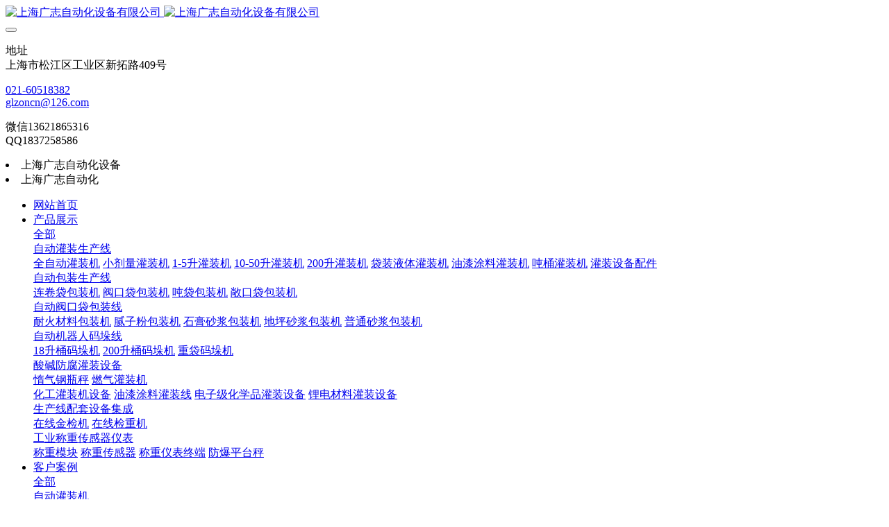

--- FILE ---
content_type: text/html;charset=UTF-8
request_url: https://www.glzon.com/about/98-cn.html
body_size: 10682
content:

<!DOCTYPE HTML>
<html class="oxh met-web">
<head>
<meta charset="utf-8">
<meta name="renderer" content="webkit">
<meta http-equiv="X-UA-Compatible" content="IE=edge,chrome=1">
<meta name="viewport" content="width=device-width,initial-scale=1.0,maximum-scale=1.0,minimum-scale=1.0,user-scalable=0,minimal-ui">
<meta name="format-detection" content="telephone=no">
<title>联系我们-021-60518387 -上海市松江区工业区</title>
<meta name="description" content="上海广志仪器设备有限公司

地址：上海市松江区工业区

电话：021-60518387  13621865316 

Q  Q：1837258586

邮编：201612

邮箱：glzoncn@126.com

网址：www.glzon.com">
<meta name="keywords" content="上海广志仪器设备，联系我们，021-60518387,全自动灌装机生产厂家联系方式 ,自动灌装机厂家电话">
<meta name="generator" content="MetInfo V8.1" data-variable="../|cn|cn|metv7s|1|98|98" data-user_name="">
<link href="../favicon.ico?1752811006" rel="shortcut icon" type="image/x-icon">
<link rel="stylesheet" type="text/css" href="../public/third-party/web/basic.css?">
<link rel="stylesheet" type="text/css" href="../public/web/css/metinfo.css?1766830231">
<link rel="stylesheet" type="text/css" href="../templates/metv7s/cache/metv7s.css?1768724284">
<meta name="google-site-verification" content="NhP6R_I3xnOHm7l7JkjJh5jn1CBzyx4qzFOa7M9YLrA" />

<script>
var _hmt = _hmt || [];
(function() {
  var hm = document.createElement("script");
  hm.src = "https://hm.baidu.com/hm.js?7031a19418b4a314dc4c5bb08f4d74ba";
  var s = document.getElementsByTagName("script")[0]; 
  s.parentNode.insertBefore(hm, s);
})();
</script>
<!-- Meta Pixel Code -->
<script>
!function(f,b,e,v,n,t,s)
{if(f.fbq)return;n=f.fbq=function(){n.callMethod?
n.callMethod.apply(n,arguments):n.queue.push(arguments)};
if(!f._fbq)f._fbq=n;n.push=n;n.loaded=!0;n.version='2.0';
n.queue=[];t=b.createElement(e);t.async=!0;
t.src=v;s=b.getElementsByTagName(e)[0];
s.parentNode.insertBefore(t,s)}(window, document,'script',
'https://connect.facebook.net/en_US/fbevents.js');
fbq('init', '1108814164100839');
fbq('track', 'PageView');
</script>
<noscript>< img height="1" width="1" style="display:none"
src="https://www.facebook.com/tr?id=1108814164100839&ev=PageView&noscript=1"
/></noscript>
<!-- End Meta Pixel Code -->
<!-- Meta Pixel Code -->
<script>
!function(f,b,e,v,n,t,s)
{if(f.fbq)return;n=f.fbq=function(){n.callMethod?
n.callMethod.apply(n,arguments):n.queue.push(arguments)};
if(!f._fbq)f._fbq=n;n.push=n;n.loaded=!0;n.version='2.0';
n.queue=[];t=b.createElement(e);t.async=!0;
t.src=v;s=b.getElementsByTagName(e)[0];
s.parentNode.insertBefore(t,s)}(window, document,'script',
'https://connect.facebook.net/en_US/fbevents.js');
fbq('init', '9048147618578237');
fbq('track', 'PageView');
</script>
<noscript>< img height="1" width="1" style="display:none"
src="https://www.facebook.com/tr?id=9048147618578237&ev=PageView&noscript=1"
/></noscript>
<!-- End Meta Pixel Code -->
<script>(function(){var t=navigator.userAgent;(t.indexOf("rv:11")>=0||t.indexOf("MSIE 10")>=0)&&document.write("<script src=\"../public/third-party/html5shiv/html5shiv.min.js\"><\/script>")})();</script>
</head>
<!--[if lte IE 9]>
<div class="text-xs-center m-b-0 bg-blue-grey-100 alert">
    <button type="button" class="close" aria-label="Close" data-dismiss="alert">
        <span aria-hidden="true">×</span>
    </button>
    你正在使用一个过时的浏览器。请升级你的浏览器，以提高您的体验。</div>
<![endif]-->
<body >
    <header class='met-head' m-id='met_head' m-type='head_nav'>
    <nav class="navbar navbar-default box-shadow-none met-nav">
        <div class="nav-top">
        <div class="container">
            <div class="row">
            <div class="clearfix">
                                      <h3 hidden>上海广志自动化设备有限公司-全自动灌装机-化工灌装机-200L灌装机-涂料油漆灌装机-润滑油灌装机-液体灌装机厂家</h3>
                                                      <h1 hidden>联系我们</h1>
                                                                          <h2 hidden>关于我们</h2>
                                                                                <!-- logo -->
                <div class="navbar-header pull-xs-left">
                    <a href="../" class="met-logo vertical-align block pull-xs-left" title="上海广志自动化设备有限公司-全自动灌装机-化工灌装机-200L灌装机-涂料油漆灌装机-润滑油灌装机-液体灌装机厂家">
                        <div class="vertical-align-middle">
                            <img src="../upload/202007/1594431806.png" alt="上海广志自动化设备有限公司" class="hidden-sm-down">
                            <img src="../upload/201905/1558861876.gif" alt="上海广志自动化设备有限公司" class="hidden-md-up">
                            </div>
                    </a>
                </div>
                <!-- logo -->
                <button type="button" class="navbar-toggler hamburger hamburger-close collapsed p-x-5 met-nav-toggler" data-target="#met-nav-collapse" data-toggle="collapse">
                    <span class="sr-only"></span>
                    <span class="hamburger-bar"></span>
                </button>
                <!-- 会员注册登录 -->
                                  <!-- icon -->
                <div class="eco_header pull-right hidden-xs hidden-sm">
                                              <div class="top-info">
                          <div class="icon-box"> <span class="fa fa-map-marker"></span> </div>
                          <div class="content-box">
                            <p>地址<br>
                              <span>上海市松江区工业区新拓路409号</span></p>
                          </div>
                        </div>
                                                              <div class="top-info">
                      <div class="icon-box"> <span class="fa fa-phone"></span> </div>
                      <div class="content-box">
                        <p><a href="tel:021-60518382" title="021-60518382">021-60518382</a><br>
                          <span><a href="mailto:{lang.email}" rel="nofollow" target="_blank">glzoncn@126.com</a></span></p>
                      </div>
                    </div>
                                                                   <div class="top-info">
                          <div class="icon-box"> <span class="fa fa-calendar"></span> </div>
                          <div class="content-box">
                            <p>微信13621865316<br>
                            <span>QQ1837258586</span></p>
                          </div>
                        </div>
                    
                    </div>
                                <li class='nav-item_l m-l-0  '>
                                                          上海广志自动化设备                        
                                                                      </li>
                    <li class='nav-item_l1'>
                                                          上海广志自动化                                            </li>
                </div>
                </div>
        </div>
        </div>
                <!-- 会员注册登录 -->
                <!-- 导航 -->
                <div class="fullnav collapse navbar-collapse navbar-collapse-toolbar p-0" id="met-nav-collapse">
                    <div class="container">
                        <div class="row">
                    <ul class="nav navbar-nav navlist clearfix   ">
                        <!-- 正常模式开始 -->
                            <li class='nav-item'>
                                <a href="../" title="网站首页" class="nav-link
                                                                  ">网站首页</a>
                            </li>
                                                                                          <li class="nav-item dropdown m-l-0">
                                        <a
                                            href="../product/"
                                            target='_self'                                            title="产品展示"
                                            class="nav-link dropdown-toggle "
                                            data-toggle="dropdown"
                                            data-hover="true"
                                        >  <span style=''>产品展示</span></a>
                                    <div class="dropdown-menu animate two-menu">
                                                                                  <a href="../product/" target='_self' title="全部" class='dropdown-item nav-parent hidden-lg-up'>全部</a>
                                                                                                                                                                  <div class="dropdown-submenu   animate">
                                            <a href="../product/list-6.html" target='_self' class="dropdown-item " data-hover="true">  <span style=''>自动灌装生产线</span></a>
                                            <div class="dropdown-menu   animate">
                                                                                                    <a href="../product/list-zdgzgj.html" target='_blank' class="dropdown-item " >  <span style=''>全自动灌装机</span></a>
                                                                                                    <a href="../product/list-hggzj.html" target='_self' class="dropdown-item " >  <span style=''>小剂量灌装机</span></a>
                                                                                                    <a href="../product/list-fsgzj.html" target='_self' class="dropdown-item " >  <span style=''>1-5升灌装机</span></a>
                                                                                                    <a href="../product/list-16.html" target='_self' class="dropdown-item " >  <span style=''>10-50升灌装机</span></a>
                                                                                                    <a href="../product/list-15.html" target='_self' class="dropdown-item " >  <span style=''>200升灌装机</span></a>
                                                                                                    <a href="../product/list-192.html" target='_self' class="dropdown-item " >  <span style=''>袋装液体灌装机</span></a>
                                                                                                    <a href="../product/list-191.html" target='_self' class="dropdown-item " >  <span style=''>油漆涂料灌装机</span></a>
                                                                                                    <a href="../product/list-99.html" target='_self' class="dropdown-item " >  <span style=''>吨桶灌装机</span></a>
                                                                                                    <a href="../product/list-173.html" target='_self' class="dropdown-item " >  <span style=''>灌装设备配件</span></a>
                                                                                            </div>
                                        </div>
                                                                                                                                                                  <div class="dropdown-submenu   animate">
                                            <a href="../product/list-7.html" target='_self' class="dropdown-item " data-hover="true">  <span style=''>自动包装生产线</span></a>
                                            <div class="dropdown-menu   animate">
                                                                                                    <a href="../product/list-ljdbzj.html" target='_self' class="dropdown-item " >  <span style=''>连卷袋包装机</span></a>
                                                                                                    <a href="../product/list-fkdbzj.html" target='_self' class="dropdown-item " >  <span style=''>阀口袋包装机</span></a>
                                                                                                    <a href="../product/list-ddbzj.html" target='_self' class="dropdown-item " >  <span style=''>吨袋包装机</span></a>
                                                                                                    <a href="../product/list-101.html" target='_self' class="dropdown-item " >  <span style=''>敞口袋包装机</span></a>
                                                                                            </div>
                                        </div>
                                                                                                                                                                  <div class="dropdown-submenu   animate">
                                            <a href="../product/list-gfsjbzj.html" target='_blank' class="dropdown-item " data-hover="true">  <span style=''>自动阀口袋包装线</span></a>
                                            <div class="dropdown-menu   animate">
                                                                                                    <a href="../product/list-nhclbzj.html" target='_self' class="dropdown-item " >  <span style=''>耐火材料包装机</span></a>
                                                                                                    <a href="../product/list-nzbzj.html" target='_self' class="dropdown-item " >  <span style=''>腻子粉包装机</span></a>
                                                                                                    <a href="../product/list-sgsjbzj.html" target='_self' class="dropdown-item " >  <span style=''>石膏砂浆包装机</span></a>
                                                                                                    <a href="../product/list-dpsjbzj.html" target='_self' class="dropdown-item " >  <span style=''>地坪砂浆包装机</span></a>
                                                                                                    <a href="../product/list-qfssjbzj.html" target='_self' class="dropdown-item " >  <span style=''>普通砂浆包装机</span></a>
                                                                                            </div>
                                        </div>
                                                                                                                                                                  <div class="dropdown-submenu   animate">
                                            <a href="../product/list-mdjsb.html" target='_self' class="dropdown-item " data-hover="true">  <span style=''>自动机器人码垛线</span></a>
                                            <div class="dropdown-menu   animate">
                                                                                                    <a href="../product/list-18lmdj.html" target='_self' class="dropdown-item " >  <span style=''>18升桶码垛机</span></a>
                                                                                                    <a href="../product/list-200ltmdj.html" target='_self' class="dropdown-item " >  <span style=''>200升桶码垛机</span></a>
                                                                                                    <a href="../product/list-188.html" target='_self' class="dropdown-item " >  <span style=''>重袋码垛机</span></a>
                                                                                            </div>
                                        </div>
                                                                                                                                                                  <div class="dropdown-submenu   animate">
                                            <a href="../product/list-8.html" target='_self' class="dropdown-item " data-hover="true">  <span style=''>酸碱防腐灌装设备</span></a>
                                            <div class="dropdown-menu   animate">
                                                                                                    <a href="../product/list-qggpc.html" target='_self' class="dropdown-item " >  <span style=''>惰气钢瓶秤</span></a>
                                                                                                    <a href="../product/list-rqgzj.html" target='_self' class="dropdown-item " >  <span style=''>燃气灌装机</span></a>
                                                                                            </div>
                                        </div>
                                                                                                                                                                  <a href="../product/list-352.html" target='_self' title="化工灌装机设备" class='dropdown-item hassub '>  <span style=''>化工灌装机设备</span></a>
                                                                                                                                                                  <a href="../product/list-353.html" target='_self' title="油漆涂料灌装线" class='dropdown-item hassub '>  <span style=''>油漆涂料灌装线</span></a>
                                                                                                                                                                  <a href="../product/list-354.html" target='_self' title="电子级化学品灌装设备" class='dropdown-item hassub '>  <span style=''>电子级化学品灌装设备</span></a>
                                                                                                                                                                  <a href="../product/list-355.html" target='_self' title="锂电材料灌装设备" class='dropdown-item hassub '>  <span style=''>锂电材料灌装设备</span></a>
                                                                                                                                                                  <div class="dropdown-submenu   animate">
                                            <a href="../product/list-zxfxc.html" target='_self' class="dropdown-item " data-hover="true">  <span style=''>生产线配套设备集成</span></a>
                                            <div class="dropdown-menu   animate">
                                                                                                    <a href="../product/list-178.html" target='_self' class="dropdown-item " >  <span style=''>在线金检机</span></a>
                                                                                                    <a href="../product/list-jzj.html" target='_self' class="dropdown-item " >  <span style=''>在线检重机</span></a>
                                                                                            </div>
                                        </div>
                                                                                                                                                                  <div class="dropdown-submenu   animate">
                                            <a href="../product/list-12.html" target='_self' class="dropdown-item " data-hover="true">  <span style=''>工业称重传感器仪表</span></a>
                                            <div class="dropdown-menu   animate">
                                                                                                    <a href="../product/list-107.html" target='_self' class="dropdown-item " >  <span style=''>称重模块</span></a>
                                                                                                    <a href="../product/list-106.html" target='_self' class="dropdown-item " >  <span style=''>称重传感器</span></a>
                                                                                                    <a href="../product/list-105.html" target='_self' class="dropdown-item " >  <span style=''>称重仪表终端</span></a>
                                                                                                    <a href="../product/list-fbc.html" target='_self' class="dropdown-item " >  <span style=''>防爆平台秤</span></a>
                                                                                            </div>
                                        </div>
                                                                                                                    </div>
                                </li>
                                                                                                                      <li class="nav-item dropdown m-l-0">
                                        <a
                                            href="../case/list-khal.html"
                                            target='_blank'                                            title="客户案例"
                                            class="nav-link dropdown-toggle "
                                            data-toggle="dropdown"
                                            data-hover="true"
                                        >  <span style=''>客户案例</span></a>
                                    <div class="dropdown-menu animate two-menu">
                                                                                  <a href="../case/list-khal.html" target='_blank' title="全部" class='dropdown-item nav-parent hidden-lg-up'>全部</a>
                                                                                                                                                                  <div class="dropdown-submenu   animate">
                                            <a href="../case/list-zdgzjal.html" target='_self' class="dropdown-item " data-hover="true">  <span style=''>自动灌装机</span></a>
                                            <div class="dropdown-menu   animate">
                                                                                                    <a href="../case/list-203.html" target='_self' class="dropdown-item " >  <span style=''>吨桶灌装机</span></a>
                                                                                                    <a href="../case/list-202.html" target='_self' class="dropdown-item " >  <span style=''>200升灌装机</span></a>
                                                                                                    <a href="../case/list-196.html" target='_self' class="dropdown-item " >  <span style=''>乳胶漆自动灌装机</span></a>
                                                                                                    <a href="../case/list-204.html" target='_self' class="dropdown-item " >  <span style=''>化工液体灌装机</span></a>
                                                                                                    <a href="../case/list-197.html" target='_self' class="dropdown-item " >  <span style=''>涂料自动灌装机</span></a>
                                                                                                    <a href="../case/list-198.html" target='_self' class="dropdown-item " >  <span style=''>真石漆自动灌装机</span></a>
                                                                                            </div>
                                        </div>
                                                                                                                                                                  <div class="dropdown-submenu   animate">
                                            <a href="../case/list-bzjal.html" target='_self' class="dropdown-item " data-hover="true">  <span style=''>自动包装机</span></a>
                                            <div class="dropdown-menu   animate">
                                                                                                    <a href="../case/list-205.html" target='_self' class="dropdown-item " >  <span style=''>吨袋包装机</span></a>
                                                                                                    <a href="../case/list-206.html" target='_self' class="dropdown-item " >  <span style=''>干粉砂浆包装机</span></a>
                                                                                                    <a href="../case/list-207.html" target='_self' class="dropdown-item " >  <span style=''>超声波阀口包装机</span></a>
                                                                                                    <a href="../case/list-208.html" target='_self' class="dropdown-item " >  <span style=''>粉料包装机</span></a>
                                                                                                    <a href="../case/list-209.html" target='_self' class="dropdown-item " >  <span style=''>颗粒包装机</span></a>
                                                                                            </div>
                                        </div>
                                                                                                                                                                  <a href="../case/list-czmkal.html" target='_self' title="称重模块" class='dropdown-item hassub '>  <span style=''>称重模块</span></a>
                                                                                                                                                                  <a href="../case/list-czxt.html" target='_self' title="称重系统" class='dropdown-item hassub '>  <span style=''>称重系统</span></a>
                                                                                                                    </div>
                                </li>
                                                                                                                      <li class="nav-item dropdown m-l-0">
                                        <a
                                            href="../news/list-gzjzx.html"
                                            target='_blank'                                            title="新闻资讯"
                                            class="nav-link dropdown-toggle "
                                            data-toggle="dropdown"
                                            data-hover="true"
                                        >  <span style=''>新闻资讯</span></a>
                                    <div class="dropdown-menu animate two-menu">
                                                                                  <a href="../news/list-gzjzx.html" target='_blank' title="全部" class='dropdown-item nav-parent hidden-lg-up'>全部</a>
                                                                                                                                                                  <a href="../news/list-248.html" target='_self' title="行业动态" class='dropdown-item hassub '>  <span style=''>行业动态</span></a>
                                                                                                                                                                  <a href="../news/list-gzjdt.html" target='_self' title="公司动态" class='dropdown-item hassub '>  <span style=''>公司动态</span></a>
                                                                                                                                                                  <a href="../news/list-223.html" target='_self' title="自动灌装线" class='dropdown-item hassub '>  <span style=''>自动灌装线</span></a>
                                                                                                                                                                  <div class="dropdown-submenu   animate">
                                            <a href="../news/list-zdgzjzx.html" target='_self' class="dropdown-item " data-hover="true">  <span style=''>包装机技术</span></a>
                                            <div class="dropdown-menu   animate">
                                                                                                    <a href="../news/list-217.html" target='_self' class="dropdown-item " >  <span style=''>干粉包装机资讯</span></a>
                                                                                                    <a href="../news/list-218.html" target='_self' class="dropdown-item " >  <span style=''>干粉砂浆包装机资讯</span></a>
                                                                                                    <a href="../news/list-219.html" target='_self' class="dropdown-item " >  <span style=''>吨袋包装机资讯</span></a>
                                                                                                    <a href="../news/list-220.html" target='_self' class="dropdown-item " >  <span style=''>粉料螺旋包装机资讯</span></a>
                                                                                                    <a href="../news/list-221.html" target='_self' class="dropdown-item " >  <span style=''>颗粒称重包装机资讯</span></a>
                                                                                                    <a href="../news/list-222.html" target='_self' class="dropdown-item " >  <span style=''>超声波包装机资讯</span></a>
                                                                                            </div>
                                        </div>
                                                                                                                                                                  <div class="dropdown-submenu   animate">
                                            <a href="../news/list-zdgzjjs.html" target='_self' class="dropdown-item " data-hover="true">  <span style=''>Enlaces</span></a>
                                            <div class="dropdown-menu   animate">
                                                                                                    <a href="../news/list-210.html" target='_self' class="dropdown-item " >  <span style=''>涂料灌装机技术</span></a>
                                                                                                    <a href="../news/list-211.html" target='_self' class="dropdown-item " >  <span style=''>油漆灌装机资讯</span></a>
                                                                                                    <a href="../news/list-212.html" target='_self' class="dropdown-item " >  <span style=''>化工灌装机资讯</span></a>
                                                                                                    <a href="../news/list-213.html" target='_self' class="dropdown-item " >  <span style=''>吨桶灌装机资讯</span></a>
                                                                                                    <a href="../news/list-214.html" target='_self' class="dropdown-item " >  <span style=''>防爆灌装机资讯</span></a>
                                                                                                    <a href="../news/list-215.html" target='_self' class="dropdown-item " >  <span style=''>树脂灌装机资讯</span></a>
                                                                                                    <a href="../news/list-216.html" target='_self' class="dropdown-item " >  <span style=''>环保灌装机资讯</span></a>
                                                                                            </div>
                                        </div>
                                                                                                                    </div>
                                </li>
                                                                                                                      <li class="nav-item dropdown m-l-0">
                                        <a
                                            href="../about/"
                                            target='_self'                                            title="关于我们"
                                            class="nav-link dropdown-toggle active"
                                            data-toggle="dropdown"
                                            data-hover="true"
                                        >  <span style=''>关于我们</span></a>
                                    <div class="dropdown-menu animate two-menu">
                                                                                                                                                                    <a href="../about/19.html" target='_self' title="公司简介" class='dropdown-item hassub '>  <span style=''>公司简介</span></a>
                                                                                                                                                                  <a href="../message/" target='_self' title="在线留言" class='dropdown-item hassub '>  <span style=''>在线留言</span></a>
                                                                                                                                                                  <a href="../feedback/" target='_self' title="在线反馈" class='dropdown-item hassub '>  <span style=''>在线反馈</span></a>
                                                                                                                                                                  <a href="../about/98.html" target='_self' title="联系我们" class='dropdown-item hassub active'>  <span style=''>联系我们</span></a>
                                                                                                                    </div>
                                </li>
                                                                                                                      <li class='nav-item m-l-0'>
                                    <a href="../search/" target='_self' title="站内搜索" class="nav-link ">  <span style=''>站内搜索</span></a>
                                </li>
                                                                                                                      <li class='nav-item m-l-0'>
                                    <a href="../about/98.html" target='_self' title="联系我们" class="nav-link active">  <span style=''>联系我们</span></a>
                                </li>
                                                                                <!-- 正常模式结束 -->
                                                                                        <li class="met-langlist met-s2t nav-item" m-id="lang" m-type="lang">
                                <div class="">
                                    <button type="button" class="btn btn-convertnav-link btn-outline btn-default btn-squared btn-lang btn-cntotc" data-tolang='tc'>繁体</button>
                                                                                    <!-- 多语言 -->
                                                                                      <li class="met-langlist nav-item vertical-align" m-id='lang' m-type='lang'>
                                <div class="inline-block dropdown">
                                                                                                                                                            <button type="button" data-toggle="dropdown" class="btn btn-outline btn-default btn-squared dropdown-toggle btn-lang nav-link">
                                                                                                                      <img src="../public/third-party/flag/cn.gif" alt="English" style="max-width:100%;">
                                                                                <span>English</span>
                                      </button>                                                                                                                                                                                                                                                                                                                                                                                                                                                                                                                                    <div class="dropdown-menu dropdown-menu-right animate animate-reverse" id="met-langlist-dropdown" role="menu">
                                                                                                                                                                                                                    <a href="https://www.glzon.com/index-en.html" title="中文"   target="_blank" class='dropdown-item'>
                                                                                          <img src="../public/third-party/flag/en.gif" alt="中文" style="max-width:100%;">
                                                                                        中文                                        </a>
                                                                                                                                                                  <a href="https://www.glzon.com/index.php?lang=ru" title="Russian"   target="_blank" class='dropdown-item'>
                                                                                          <img src="../public/third-party/flag/ru.gif" alt="Russian" style="max-width:100%;">
                                                                                        Russian                                        </a>
                                                                                                                                                                  <a href="https://www.glzon.com/index.php?lang=es" title="西班牙语"    class='dropdown-item'>
                                                                                          <img src="../public/third-party/flag/es.gif" alt="西班牙语" style="max-width:100%;">
                                                                                        西班牙语                                        </a>
                                                                                                                                                                  <a href="https://www.glzon.com/index.php?lang=de" title="German"   target="_blank" class='dropdown-item'>
                                                                                          <img src="../public/third-party/flag/de.gif" alt="German" style="max-width:100%;">
                                                                                        German                                        </a>
                                                                                                                                                                  <a href="https://www.glzon.com/index.php?lang=ja" title="Japanese"   target="_blank" class='dropdown-item'>
                                                                                          <img src="../public/third-party/flag/ja.gif" alt="Japanese" style="max-width:100%;">
                                                                                        Japanese                                        </a>
                                                                                                                    </div>
                                                                    </div>
                            </li>
                                            </ul>
                </div>
                <!-- 导航 -->
            </div>
        </div>
    </nav>
</header>

<!-- 轮播图 -->
    <div class="met-banner carousel slide" id="exampleCarouselDefault" data-ride="carousel" m-id='banner'  m-type='banner'>
    <ol class="carousel-indicators carousel-indicators-fall">
                    <li data-slide-to="0" data-target="#exampleCarouselDefault" class="  active"></li>
                    <li data-slide-to="1" data-target="#exampleCarouselDefault" class="  "></li>
                    <li data-slide-to="2" data-target="#exampleCarouselDefault" class="  "></li>
            </ol>
    <div class="carousel-inner   " role="listbox">
                    <div class="carousel-item   active">
                                      <img class="w-full mobile_img" src="../upload/202302/1676085229.jpg" srcset='../upload/202302/1676085229.jpg 767w,../upload/202302/1676085229.jpg' sizes="(max-width: 767px) 767px" alt="自动称重灌装机 自动灌装设备" pch="0" adh="0" iph="0">
                    <img class="w-full pc_img" src="../upload/202302/1676085263.jpg" srcset='../upload/202302/1676085263.jpg 767w,../upload/202302/1676085263.jpg' sizes="(max-width: 767px) 767px" alt="自动称重灌装机 自动灌装设备" pch="0" adh="0" iph="0">
                                                          <div class="met-banner-text pc-content" met-imgmask>
                        <div class='container'>
                            <div class='met-banner-text-con p-0'>
                                <div>
                                                                              <a href="http://www.glzon.com" title="提高效率降低成本高端灌装机生产线" class="all-imgmask"   ></a>
                                                                                                              <h3 class="animation-slide-top animation-delay-300 font-weight-500" style="color:;font-size: px;">自动称重灌装机 自动灌装设备</h3>
                                                                                                              <p class="animation-slide-bottom animation-delay-600" style='color:;font-size: px;'>提高效率降低成本高端灌装机生产线</p>
                                                                                                                </div>
                            </div>
                        </div>
                    </div>
                                                      <div class="met-banner-text mobile-content" met-imgmask>
                        <div class='container'>
                            <div class='met-banner-text-con p-4 '>
                                <div>
                                                                              <a href="http://www.glzon.com" title="提高效率降低成本高端灌装机生产线" class="all-imgmask"   ></a>
                                                                                                              <h3 class="animation-slide-top animation-delay-300 font-weight-500" style="color:;font-size: px;">自动称重灌装机 自动灌装设备</h3>
                                                                                                              <p class="animation-slide-bottom animation-delay-600" style='color:;font-size: px;'>提高效率降低成本高端灌装机生产线</p>
                                                                                                                </div>
                            </div>
                        </div>
                    </div>
                            </div>
                    <div class="carousel-item   ">
                                      <img class="w-full mobile_img" src="../upload/202302/1676085160.jpg" srcset='../upload/202302/1676085160.jpg 767w,../upload/202302/1676085160.jpg' sizes="(max-width: 767px) 767px" alt="自动灌装机 200升开灌旋生产线" pch="0" adh="0" iph="0">
                    <img class="w-full pc_img" src="../upload/202302/1676084925.jpg" srcset='../upload/202302/1676084925.jpg 767w,../upload/202302/1676084925.jpg' sizes="(max-width: 767px) 767px" alt="自动灌装机 200升开灌旋生产线" pch="0" adh="0" iph="0">
                                                          <div class="met-banner-text pc-content" met-imgmask>
                        <div class='container'>
                            <div class='met-banner-text-con p-4'>
                                <div>
                                                                              <a href="http://www.glzon.com" title="可靠性 稳定性 安全的自动灌装机生产线" class="all-imgmask"   target="_blank"></a>
                                                                                                              <h3 class="animation-slide-top animation-delay-300 font-weight-500" style="color:;font-size: px;">自动灌装机 200升开灌旋生产线</h3>
                                                                                                              <p class="animation-slide-bottom animation-delay-600" style='color:;font-size: px;'>可靠性 稳定性 安全的自动灌装机生产线</p>
                                                                                                                </div>
                            </div>
                        </div>
                    </div>
                                                      <div class="met-banner-text mobile-content" met-imgmask>
                        <div class='container'>
                            <div class='met-banner-text-con p-4 '>
                                <div>
                                                                              <a href="http://www.glzon.com" title="可靠性 稳定性 安全的自动灌装机生产线" class="all-imgmask"   target="_blank"></a>
                                                                                                              <h3 class="animation-slide-top animation-delay-300 font-weight-500" style="color:;font-size: px;">自动灌装机 200升开灌旋生产线</h3>
                                                                                                              <p class="animation-slide-bottom animation-delay-600" style='color:;font-size: px;'>可靠性 稳定性 安全的自动灌装机生产线</p>
                                                                                                                </div>
                            </div>
                        </div>
                    </div>
                            </div>
                    <div class="carousel-item   ">
                                      <img class="w-full mobile_img" src="../upload/202311/1700875367.jpg" srcset='../upload/202311/1700875367.jpg 767w,../upload/202311/1700875367.jpg' sizes="(max-width: 767px) 767px" alt="涂料码垛生产线" pch="0" adh="0" iph="0">
                    <img class="w-full pc_img" src="../upload/202311/1700875184.jpg" srcset='../upload/202311/1700875184.jpg 767w,../upload/202311/1700875184.jpg' sizes="(max-width: 767px) 767px" alt="涂料码垛生产线" pch="0" adh="0" iph="0">
                                                          <div class="met-banner-text pc-content" met-imgmask>
                        <div class='container'>
                            <div class='met-banner-text-con p-3'>
                                <div>
                                                                              <a href="http://www.glzon.com" title="自动化涂料、油漆、润滑油无人化生产线，自动化程度高实现工业4.0生产" class="all-imgmask"   target="_blank"></a>
                                                                                                              <h3 class="animation-slide-top animation-delay-300 font-weight-500" style="color:;font-size: px;">涂料码垛生产线</h3>
                                                                                                              <p class="animation-slide-bottom animation-delay-600" style='color:;font-size: px;'>自动化涂料、油漆、润滑油无人化生产线，自动化程度高实现工业4.0生产</p>
                                                                                                                </div>
                            </div>
                        </div>
                    </div>
                                                      <div class="met-banner-text mobile-content" met-imgmask>
                        <div class='container'>
                            <div class='met-banner-text-con p-4 '>
                                <div>
                                                                              <a href="http://www.glzon.com" title="自动化涂料、油漆、润滑油无人化生产线，自动化程度高实现工业4.0生产" class="all-imgmask"   target="_blank"></a>
                                                                                                              <h3 class="animation-slide-top animation-delay-300 font-weight-500" style="color:;font-size: px;">涂料码垛生产线</h3>
                                                                                                              <p class="animation-slide-bottom animation-delay-600" style='color:;font-size: px;'>自动化涂料、油漆、润滑油无人化生产线，自动化程度高实现工业4.0生产</p>
                                                                                                                </div>
                            </div>
                        </div>
                    </div>
                            </div>
                <a class="left carousel-control" href="#exampleCarouselDefault" role="button" data-slide="prev">
          <span class="icon" aria-hidden="true"><</span>
          <span class="sr-only">Previous</span>
        </a>
        <a class="right carousel-control" href="#exampleCarouselDefault" role="button" data-slide="next">
          <span class="icon" aria-hidden="true">></span>
          <span class="sr-only">Next</span>
        </a>
    </div>
</div>

                  <section class="met-column-nav" m-id="subcolumn_nav" m-type="nocontent">
    <div class="container">
        <div class="row">
                              <ul class="clearfix met-column-nav-ul text-xs-center">
                                                                                                                                                                  <li>
                                <a href="../about/19.html" target='_self' title="公司简介" class=''>公司简介</a>
                            </li>
                                                                                                  <li>
                                <a href="../message/" target='_self' title="在线留言" class=''>在线留言</a>
                            </li>
                                                                                                  <li>
                                <a href="../feedback/" target='_self' title="在线反馈" class=''>在线反馈</a>
                            </li>
                                                                                                  <li>
                                <a href="../about/98.html" target='_self' title="联系我们" class='active'>联系我们</a>
                            </li>
                                                                                </ul>
                                  </div>
    </div>
</section>
    <section class="met-show-body" m-id="noset">
    <div class="container">
        <div class="met-editor clearfix">
            <p style="text-align: left;"><img src="../upload/202312/watermark/1702114258675998.jpg" title="" width="626" height="359" style="width: 626px; height: 359px; display: inline-block; float: right;"/></p><p><strong><span style="font-size: 24px;">上海广志自动化设备有限公司</span></strong></p><div><span style="font-size: 18px;">地址：上海市松江区工业区新拓路409号</span></div><p><span style="font-size: 18px;">
	电话：021-60518382&nbsp; &nbsp; 传真：021-51862836</span></p><p><span style="font-size: 18px;">销售：&nbsp; 张经理&nbsp; 13621865316</span></p><p><span style="font-size: 18px;">&nbsp;&nbsp;&nbsp;&nbsp;&nbsp;&nbsp;&nbsp;&nbsp;&nbsp;&nbsp;&nbsp; 贺经理&nbsp; 13761658978</span></p><p><span style="font-size: 18px;">&nbsp; &nbsp; &nbsp; &nbsp; &nbsp; &nbsp; 林经理&nbsp; 13701933542</span></p><p><span style="font-size: 18px;">&nbsp; &nbsp; &nbsp; &nbsp; &nbsp; &nbsp; 郭经理&nbsp; 15618182735</span></p><p><span style="font-size: 18px;">&nbsp; &nbsp; &nbsp; &nbsp; &nbsp; &nbsp; 张经理&nbsp; 18016442021</span></p><p><span style="font-size: 18px;">&nbsp; &nbsp; &nbsp; &nbsp; &nbsp; &nbsp; 李<span style="font-size: 18px; text-wrap: wrap;">经理&nbsp; 18964892668</span></span></p><p><span style="font-size: 18px;">Q &nbsp;Q：1837258586</span></p><div><span style="font-family: 黑体, SimHei; font-size: 18px;">
	邮编：201612</span></div><div><span style="font-family: 黑体, SimHei; font-size: 18px;">
	邮箱：</span><a style="text-decoration: underline; font-family: 黑体, SimHei; font-size: 18px;" href="mailto:glzoncn@126.com"><span style="font-family: 黑体, SimHei; font-size: 18px;">glzoncn@126.com</span></a></div><p><span style="font-family: 黑体, SimHei; font-size: 18px;">
	网址：</span><a style="text-decoration: underline; font-family: 黑体, SimHei; font-size: 18px;" href="http://www.glzon.com"><span style="font-family: 黑体, SimHei; font-size: 18px;">www.glzon.com</span></a></p><p><span style="font-family: 黑体, SimHei; font-size: 18px; text-align: center;"></span></p><p><span style="font-family: 黑体, SimHei; font-size: 18px; text-align: center;">&nbsp;&nbsp;<img src="../upload/202312/watermark/1702114410641254.jpg" title="" width="626" height="528" style="width: 626px; height: 528px; float: right;"/></span></p><p><span style="font-family: 黑体, SimHei; font-size: 18px;">美国办事处：</span></p><p><span style="font-family: 黑体, SimHei; font-size: 14px;">卢瑟福东默里山公园路99号。新泽西07073</span></p><p><span style="font-family: 黑体, SimHei; font-size: 14px;">180 Murry Hill Parkway East Rutherford. NJ 07073</span></p><p><span style="font-family: 黑体, SimHei; font-size: 14px;">+1-201-933-9356</span></p><p><span style="font-family: 黑体, SimHei; font-size: 18px;">德国办事处</span><span style="font-family: 黑体, SimHei; font-size: 20px;">：&nbsp;</span></p><p><span style="font-family: 黑体, SimHei; font-size: 14px;">Detchland AG Broit zem erStrasse 2020-38118 Brauschweig</span></p><p><span style="font-family: 黑体, SimHei; font-size: 14px;">+49-531-12813-1</span></p><p><span style="font-family: 黑体, SimHei; font-size: 20px;"><span style="font-family: 黑体, SimHei; font-size: 18px;">澳洲办事处</span><span style="font-family: 黑体, SimHei; font-size: 20px;">：</span></span></p><p>Unit 8,Northlink,459 Tufnell Road,banyoQld 4036，Australia&nbsp;</p><p>+61-7-3267-5626</p><p><span style="font-family: 黑体, SimHei; font-size: 18px;">上海营销中心及研发中心：</span></p><p><span style="font-family: 黑体, SimHei; font-size: 20px;"><span style="font-family: 黑体, SimHei; font-size: 20px;"></span></span>作为公司的总部，营销中心承接国内国际业务，技术研发中心承担企业的技术研发工作。为多个国家和地区的客户提供了化工等行业的单机、成套设备与生产线服务。国内及海外项目建设、国际国内合作伙伴的投资活动中起到重要作用。技术研发中心致力于称重灌装机、称重包装机 、自动包装机、自动灌装机的设计研发工作。在公司技术研发中心团队的带领下，取得了多项技术成果，获得客户认可，并在国际国内的行业展览。</p><p style="margin: 10px 30px 25px; word-break: break-all; color: rgb(51, 51, 51); font-family: " microsoft="" text-indent:="" white-space:="" background-color:="">本公司全力支持关于《中华人民共和国广告法》实施的“极限
 化违禁词”相关规定，且已竭力规避使用相关“违禁词”等极限化词汇。如果还有“极限化”违禁词用在本公 
司网页，本公司申明全部失效。所有访问本公司网页的人员均表示默认此条约，不支持任何发来“违禁词”为借口或理由投诉我公司 
违反《中华人民共和国广告法》或《新广告法》来变相勒索索要 
赔偿的违法恶意行为！如有发现您感觉不合适的极限词请时间及时联系本公司进行更改，感谢你的配合和支持，谢谢！</p><p style="margin: 10px 30px 25px; word-break: break-all; color: rgb(51, 51, 51); font-family: " microsoft="" text-indent:="" white-space:="" background-color:="">任何人进入本网站、阅读任何内容、从本网站下载任何材料或使用本网站提供的资料，即表示同意遵守这些条款。这些条款构成我公司与您之间的协议。若不同意遵守这些条款，切勿浏览本网站。</p><p><br/></p>        </div>
    </div>
</section>
<footer class='met-foot-info border-top1' m-id='met_foot' m-type="foot">
    <div class="met-footnav text-xs-center p-b-20" m-id='noset' m-type='foot_nav'>
    <div class="container">
        <div class="row">
                                      <div class="col-lg-2 col-md-3 col-xs-6 list foot-nav">
                <h4 class='font-size-16 m-t-0'>
                    <a href="../product/list-6.html" target='_self'  title="自动灌装生产线">自动灌装生产线</a>
                </h4>
                                  <ul class='ulstyle m-b-0'>
                                        <li>
                        <a href="../product/list-zdgzgj.html" target='_blank' title="全自动灌装机">全自动灌装机</a>
                    </li>
                                        <li>
                        <a href="../product/list-hggzj.html" target='_self' title="小剂量灌装机">小剂量灌装机</a>
                    </li>
                                        <li>
                        <a href="../product/list-fsgzj.html" target='_self' title="1-5升灌装机">1-5升灌装机</a>
                    </li>
                                        <li>
                        <a href="../product/list-16.html" target='_self' title="10-50升灌装机">10-50升灌装机</a>
                    </li>
                                        <li>
                        <a href="../product/list-15.html" target='_self' title="200升灌装机">200升灌装机</a>
                    </li>
                                        <li>
                        <a href="../product/list-192.html" target='_self' title="袋装液体灌装机">袋装液体灌装机</a>
                    </li>
                                        <li>
                        <a href="../product/list-191.html" target='_self' title="油漆涂料灌装机">油漆涂料灌装机</a>
                    </li>
                                        <li>
                        <a href="../product/list-99.html" target='_self' title="吨桶灌装机">吨桶灌装机</a>
                    </li>
                                        <li>
                        <a href="../product/list-173.html" target='_self' title="灌装设备配件">灌装设备配件</a>
                    </li>
                                    </ul>
                            </div>
                                                  <div class="col-lg-2 col-md-3 col-xs-6 list foot-nav">
                <h4 class='font-size-16 m-t-0'>
                    <a href="../product/" target='_self'  title="产品展示">产品展示</a>
                </h4>
                                  <ul class='ulstyle m-b-0'>
                                        <li>
                        <a href="../product/list-6.html" target='_self' title="自动灌装生产线">自动灌装生产线</a>
                    </li>
                                        <li>
                        <a href="../product/list-7.html" target='_self' title="自动包装生产线">自动包装生产线</a>
                    </li>
                                        <li>
                        <a href="../product/list-gfsjbzj.html" target='_blank' title="自动阀口袋包装线">自动阀口袋包装线</a>
                    </li>
                                        <li>
                        <a href="../product/list-mdjsb.html" target='_self' title="自动机器人码垛线">自动机器人码垛线</a>
                    </li>
                                        <li>
                        <a href="../product/list-8.html" target='_self' title="酸碱防腐灌装设备">酸碱防腐灌装设备</a>
                    </li>
                                        <li>
                        <a href="../product/list-352.html" target='_self' title="化工灌装机设备">化工灌装机设备</a>
                    </li>
                                        <li>
                        <a href="../product/list-353.html" target='_self' title="油漆涂料灌装线">油漆涂料灌装线</a>
                    </li>
                                        <li>
                        <a href="../product/list-354.html" target='_self' title="电子级化学品灌装设备">电子级化学品灌装设备</a>
                    </li>
                                        <li>
                        <a href="../product/list-355.html" target='_self' title="锂电材料灌装设备">锂电材料灌装设备</a>
                    </li>
                                        <li>
                        <a href="../product/list-zxfxc.html" target='_self' title="生产线配套设备集成">生产线配套设备集成</a>
                    </li>
                                        <li>
                        <a href="../product/list-12.html" target='_self' title="工业称重传感器仪表">工业称重传感器仪表</a>
                    </li>
                                    </ul>
                            </div>
                                                  <div class="col-lg-2 col-md-3 col-xs-6 list foot-nav">
                <h4 class='font-size-16 m-t-0'>
                    <a href="../product/list-7.html" target='_self'  title="自动包装生产线">自动包装生产线</a>
                </h4>
                                  <ul class='ulstyle m-b-0'>
                                        <li>
                        <a href="../product/list-ljdbzj.html" target='_self' title="连卷袋包装机">连卷袋包装机</a>
                    </li>
                                        <li>
                        <a href="../product/list-fkdbzj.html" target='_self' title="阀口袋包装机">阀口袋包装机</a>
                    </li>
                                        <li>
                        <a href="../product/list-ddbzj.html" target='_self' title="吨袋包装机">吨袋包装机</a>
                    </li>
                                        <li>
                        <a href="../product/list-101.html" target='_self' title="敞口袋包装机">敞口袋包装机</a>
                    </li>
                                    </ul>
                            </div>
                                                  <div class="col-lg-2 col-md-3 col-xs-6 list foot-nav">
                <h4 class='font-size-16 m-t-0'>
                    <a href="../product/list-gfsjbzj.html" target='_blank'  title="自动阀口袋包装线">自动阀口袋包装线</a>
                </h4>
                                  <ul class='ulstyle m-b-0'>
                                        <li>
                        <a href="../product/list-nhclbzj.html" target='_self' title="耐火材料包装机">耐火材料包装机</a>
                    </li>
                                        <li>
                        <a href="../product/list-nzbzj.html" target='_self' title="腻子粉包装机">腻子粉包装机</a>
                    </li>
                                        <li>
                        <a href="../product/list-sgsjbzj.html" target='_self' title="石膏砂浆包装机">石膏砂浆包装机</a>
                    </li>
                                        <li>
                        <a href="../product/list-dpsjbzj.html" target='_self' title="地坪砂浆包装机">地坪砂浆包装机</a>
                    </li>
                                        <li>
                        <a href="../product/list-qfssjbzj.html" target='_self' title="普通砂浆包装机">普通砂浆包装机</a>
                    </li>
                                    </ul>
                            </div>
                                                                                                                                                                      <div class="col-lg-2 col-md-12 col-xs-12 info font-size-20" m-id='met_contact' m-type="nocontent">
                                  <p class='font-size-26'>服务热线</p>
                                                  <p><a href="tel:13761658978" title="13761658978">13761658978</a></p>
                                                  <a
                                  href="http://wpa.qq.com/msgrd?v=3&uin=&site=qq&menu=yes"
                                rel="nofollow" target="_blank" class="p-r-5">
                    <i class="fa fa-qq"></i>
                </a>
                                                  <a href="" rel="nofollow" target="_blank" class="p-r-5">
                    <i class="fa fa-weibo red-600"></i>
                </a>
                                                                                                    </div>
                               <a class="icon fa fa-weixin"></a>
                    <div class=" col-lg-2 col-md-12 foot-nav wechat-code full-img">
                             <img src="../upload/thumb_src/87_87/1676083703.jpg"/>
                                                    <p class="wxtext">关注公众号</p>
                                        </div>
                        </div>
    </div>
</div>
                    <div class="met-link border-top1 text-xs-center p-y-10" m-id='noset' m-type='link'>
        <div class="container">
            <ul class="breadcrumb p-0 link-img m-0">
                <li class='breadcrumb-item'>友情链接 :</li>
                                <li class='breadcrumb-item'>
                    <a href="https://www.cleeauto.com/" title="广志自动化"  target="_blank">
                                                      <span>Enlaces</span>
                                            </a>
                </li>
                                <li class='breadcrumb-item'>
                    <a href="http://www.ibcgz.com/" title="树脂灌装机"  target="_blank">
                                                      <span>树脂灌装机</span>
                                            </a>
                </li>
                                <li class='breadcrumb-item'>
                    <a href="http://www.drumgz.com" title="涂料灌装机"  target="_blank">
                                                      <span>涂料灌装机</span>
                                            </a>
                </li>
                                <li class='breadcrumb-item'>
                    <a href="http://www.dlpxauto.com/" title="化工灌装机"  target="_blank">
                                                      <span>化工灌装机</span>
                                            </a>
                </li>
                            </ul>
        </div>
    </div>
            <div class="copy p-y-10 border-top1">
        <div class="container text-xs-center">
                          <div>上海广志自动化设备有限公司 版权所有 2012-2020</div>
                                      <div>上海松江开发区 201612</div>
                                      <div>021-60518382</div>
                                      <div><div><p><a title="全自动灌装机" href="http://www.glzon.com/product/list-14-cn.html" target="_blank">上海广志自动化设备有限公司位于上海市松江新区，我们专业开发和制造涂料，油脂和化工行业的灌装设备和包装设备。 我公司主要产品包括：1000L半自动灌装机，200L半自动灌装机，20L半自动料斗式灌装机，20L半自动灌装机，贴标机等，我们可根据客户的现场条件定制生产所需设备。主要适用于适应产品：涂料、油漆、油墨、胶粘剂、固化剂、有机溶剂、日化产品、洗涤剂、农药、润滑油、及其他化学产品。 我们的产品和设计以高可靠性和耐用性为特色，为用户提供满意的产品和称心的服务。全自动灌装机</a>|<a title="干粉砂浆包装机" href="http://www.glzon.com/product/双口气压式干粉砂浆包装机-cn.html" target="_blank">干粉砂浆包装机</a>|<a title="自动灌装机" href="http://www.glzon.com/product/list-15-cn.html" target="_self">自动灌装机</a>|<a href="http://www.glzon.com/product/list-7-cn.html" target="_self">吨袋包装机</a>&nbsp;|&nbsp; <a href="https://beian.miit.gov.cn/" target="_blank">&nbsp;沪ICP备17009217号</a>&nbsp; &nbsp;</p><p><br/></p><p><br/></p><p><br/></p><p><br/></p><p><br/></p></div></div>
                                      <div><p>公司专业生产：灌装生产线,化工灌装机,涂料灌装机,自动灌注机,称重灌装机,防爆灌装机，品质稳定，欢迎来电咨询13621865316<br/></p></div>
                        <div class="powered_by_metinfo">Powered by <b><a rel=nofollow href=http://www.metinfo.cn target=_blank>MetInfo 8.1</a></b> &copy;2008-2026 &nbsp;<a rel=nofollow href=http://www.metinfo.cn target=_blank>MetInfo Inc.</a></div>
                                                                               </div>
        </div>
    </div>
</footer>
<div class="met-menu-list text-xs-center   " m-id="noset" m-type="menu">
    <div class="main">
            </div>
</div>
<input type="hidden" name="met_lazyloadbg" value="">
<script src="../cache/lang_json_cn.js?1767610346"></script>
<script src="../public/third-party/web/basic.js?"></script>
<script src="../public/web/js/metinfo.js?1766830231" data-js_url="../templates/metv7s/cache/metv7s.js?1768724284" id="met-page-js"></script>
<div class="bdsharebuttonbox"><a href="#" class="bds_more" data-cmd="more"></a><a href="#" class="bds_qzone" data-cmd="qzone" title="分享到QQ空间"></a><a href="#" class="bds_tsina" data-cmd="tsina" title="分享到新浪微博"></a><a href="#" class="bds_tqq" data-cmd="tqq" title="分享到腾讯微博"></a><a href="#" class="bds_renren" data-cmd="renren" title="分享到人人网"></a><a href="#" class="bds_weixin" data-cmd="weixin" title="分享到微信"></a></div>
<script>window._bd_share_config={"common":{"bdSnsKey":{},"bdText":"","bdMini":"2","bdMiniList":false,"bdPic":"","bdStyle":"0","bdSize":"16"},"share":{},"image":{"viewList":["qzone","tsina","tqq","renren","weixin"],"viewText":"分享到：","viewSize":"16"},"selectShare":{"bdContainerClass":null,"bdSelectMiniList":["qzone","tsina","tqq","renren","weixin"]}};with(document)0[(getElementsByTagName('head')[0]||body).appendChild(createElement('script')).src='http://bdimg.share.baidu.com/static/api/js/share.js?v=89860593.js?cdnversion='+~(-new Date()/36e5)];document.oncontextmenu = function(){
    return false;
}
document.onselectstart = function(){
    return false;
}</script>
</body>
</html>